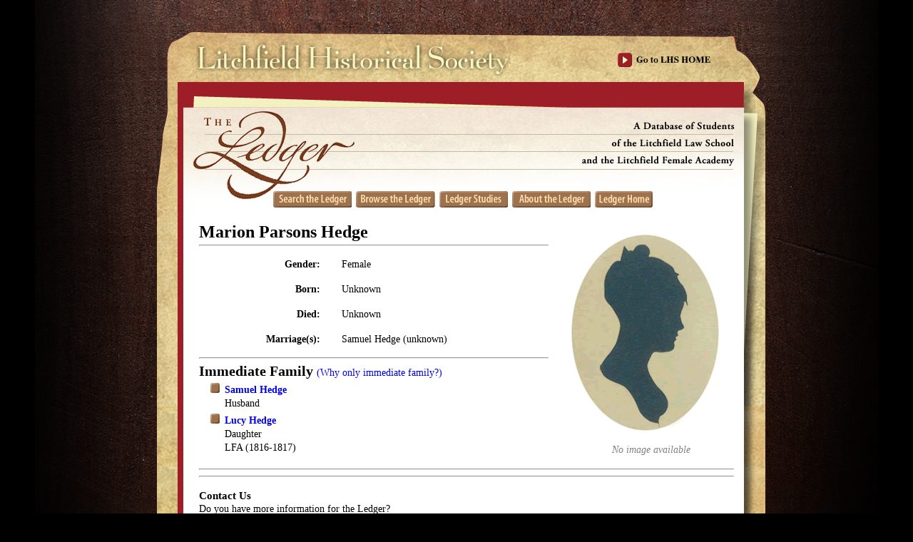

--- FILE ---
content_type: text/html; charset=utf-8
request_url: https://ledger.litchfieldhistoricalsociety.org/ledger/students/4746
body_size: 2073
content:
<!DOCTYPE html>
<html>
<head>
  <title>Litchfield Ledger - Student</title>
  <link href="/ledger/images/favicon.ico?1669262952" rel="shortcut icon" type="image/vnd.microsoft.icon" />
        <link href="/ledger/stylesheets/yui/3.3.0/build/cssreset/reset-min.css?1669262952" media="screen" rel="stylesheet" type="text/css" />
<link href="/ledger/stylesheets/yui/gallery-2010.10.13-20-59/build/gallery-carousel/assets/skins/sam/gallery-carousel.css?1669262952" media="screen" rel="stylesheet" type="text/css" />
<link href="/ledger/stylesheets/yui/3.3.0/build/widget/assets/skins/sam/widget.css?1669262952" media="screen" rel="stylesheet" type="text/css" />
        <link href="/ledger/stylesheets/main.css?1669262952" media="screen" rel="stylesheet" type="text/css" />
<link href="/ledger/stylesheets/lvl2.css?1669262952" media="screen" rel="stylesheet" type="text/css" />
<link href="/ledger/stylesheets/litchfield.css?1669262952" media="screen" rel="stylesheet" type="text/css" />
<link href="/ledger/stylesheets/lightbox.css?1669262952" media="screen" rel="stylesheet" type="text/css" />
<link href="/ledger/stylesheets/textarea_grow.css?1669262952" media="screen" rel="stylesheet" type="text/css" />
<link href="/ledger/stylesheets/auto_complete.css?1669262952" media="screen" rel="stylesheet" type="text/css" />
<!--[if IE 7]>
<link href="/ledger/stylesheets/ie7hacks.css?1669262952" media="screen" rel="stylesheet" type="text/css" />
<![endif]-->
<!--[if IE 6]>
<link href="/ledger/stylesheets/ie6hacks.css?1669262952" media="screen" rel="stylesheet" type="text/css" />
<![endif]-->
<!-- Load the YUI Loader script: -->
        <script src="/ledger/javascripts/yui/3.3.0/build/yui/yui-min.js?1669262952" type="text/javascript"></script>
<script src="/ledger/javascripts/yui/2.8.2r1/build/yuiloader/yuiloader-min.js?1669262952" type="text/javascript"></script>
<script type="text/javascript">
        var baseUrl = "/ledger";
</script>
<script src="/ledger/javascripts/lightbox.js?1669262952" type="text/javascript"></script>
<script src="/ledger/javascripts/search.js?1669262952" type="text/javascript"></script>
<script src="/ledger/javascripts/browse.js?1669262952" type="text/javascript"></script>
<script src="/ledger/javascripts/preload_css_images.js?1669262952" type="text/javascript"></script>
<script src="/ledger/javascripts/textarea_grow.js?1669262952" type="text/javascript"></script>
<script src="/ledger/javascripts/confirmation_dlg.js?1669262952" type="text/javascript"></script>
<script src="/ledger/javascripts/admin.js?1669262952" type="text/javascript"></script>
<script src="/ledger/javascripts/auto_complete.js?1669262952" type="text/javascript"></script>
<script src="/ledger/javascripts/form_helpers.js?1669262952" type="text/javascript"></script>
<script src="/ledger/javascripts/no_spam.js?1669262952" type="text/javascript"></script>
<script src="/ledger/javascripts/more.js?1669262952" type="text/javascript"></script>
<script src="/ledger/javascripts/carousel.js?1669262952" type="text/javascript"></script>
  <meta name="csrf-param" content="authenticity_token"/>
<meta name="csrf-token" content="p&#47;1AyaEKgV6SZFhwU5IP5D5pl0nUvemo3cyKy1v7Hp8="/>
        <script type="text/javascript">

          var _gaq = _gaq || [];
          _gaq.push(['_setAccount', 'UA-27535993-1']);
          _gaq.push(['_trackPageview']);

          (function() {
                var ga = document.createElement('script'); ga.type =
        'text/javascript'; ga.async = true;
                ga.src = ('https:' == document.location.protocol ? 'https://ssl' :
        'http://www') + '.google-analytics.com/ga.js';
                var s = document.getElementsByTagName('script')[0];
        s.parentNode.insertBefore(ga, s);
          })();

        </script>
</head>
<body class="yui3-skin-sam  yui-skin-sam">
	<div id="main_container">
	<!--div id="lvl2_header"><a href="/ledger/" id="home_link"></a><a href="/index.php" id="exit_link"></a></div-->
	<div id="lvl2_header"><a href="/ledger/" id="home_link"></a><a href="https://litchfieldhistoricalsociety.org" id="exit_link"></a></div>
    <div id="content_container">
<div id="nav_container_top">
	<a href="/ledger/search" class="nav_button ledger_search_up" id="ledger_search_up" title="Use keywords to locate individuals or objects.">.</a>
	<a href="/ledger/browse" class="nav_button ledger_browse_up" id="ledger_browse_up" title="View listings of students or objects by name, date, or place.">.</a>
	<a href="/ledger/studies" class="nav_button ledger_studies_up" id="ledger_studies_up" title="Read introductory essays, find bibliographies of secondary sources, or get ideas for research topics.">.</a>
	<a href="/ledger/about" class="nav_button ledger_about_up" id="ledger_about_up" title="Read about the funders and project team.">.</a>
	<a href="/ledger/" class="nav_button ledger_home_up" id="ledger_home_up" title="">.</a>
</div>
<div class="clear_both"></div>


<p class="notice"></p>
<div class="student_portrait" title=""><img alt="Generic_female" src="/ledger/images/generic_female.gif?1669262952" /><div class="no_portrait student_portrait_caption">No image available</div></div>
<div class="student_data_div">
	<p class="student_name">Marion Parsons Hedge</p>
</div>
<hr />

<div id="edit_section_1" class="">
<div class="student_data_div">
	
	
	
	<div class="student_label">Gender:</div><div class="student_data">Female</div>

	<div class="student_label">Born:</div><div class="student_data">Unknown</div>

	<div class="student_label">Died:</div><div class="student_data">Unknown</div>

	
	
	
	
	
	
	
	
	<div class="student_label">Marriage(s):</div><div class="student_data">Samuel Hedge (unknown)</div>

	
	
	
	
	
	
	
</div>
<hr class="clear_left" />
</div>
<div id="edit_section_2" class="">
</div>
<div id="edit_section_3" class="">
</div>
<div id="edit_section_4" class="">
<div class="student_data_div">
	<div class="student_data_header">Immediate Family <a href="/ledger/students/why">(Why only immediate family?)</a></div>
	
	<ul><li><a href="/ledger/students/4745">Samuel Hedge</a><br /><span class="relationship">Husband</span><br /><span class="relationship"></span></li><li><a href="/ledger/students/4744">Lucy Hedge</a><br /><span class="relationship">Daughter</span><br /><span class="relationship"> LFA (1816-1817)</span></li></ul>
	
</div>
<hr class="clear_left" />
</div>
<div id="edit_section_5" class="">
<div class="student_data_div">
	
	
	
	
</div>
</div>
<hr class="clear_both" />

<div class="student_data_header_sub">Contact Us</div>
<p>Do you have more information for the Ledger?</p>
<p>If you have family papers, objects, or any other details you would like to share, or if you would like to obtain a copy of an image for publication, please
contact us at <a href="mailto:curator@litchfieldhistoricalsociety.org">curator@litchfieldhistoricalsociety.org</a>.
<!--<a href="/ledger/contact_us" class="contact_us_link">contact us</a>.-->
</p>


<div id="nav_container_bottom">
	<a href="/ledger/search" class="nav_button ledger_search_up" id="ledger_search_up" title="Use keywords to locate individuals or objects.">.</a>
	<a href="/ledger/browse" class="nav_button ledger_browse_up" id="ledger_browse_up" title="View listings of students or objects by name, date, or place.">.</a>
	<a href="/ledger/studies" class="nav_button ledger_studies_up" id="ledger_studies_up" title="Read introductory essays, find bibliographies of secondary sources, or get ideas for research topics.">.</a>
	<a href="/ledger/about" class="nav_button ledger_about_up" id="ledger_about_up" title="Read about the funders and project team.">.</a>
	<a href="/ledger/" class="nav_button ledger_home_up" id="ledger_home_up" title="">.</a>
</div>
<div class="clear_both"></div>

        <div class="clear_both"></div>
    </div>
	<div id="index_footer"></div>
    <div id="index_footer_sponsor"></div>

	<div id="page_footer"></div>
</div>
<div id="paper_footer"><div>© Copyright 2010 by the Litchfield Historical Society. All rights reserved</div>
	<div>For permissions contact: <a href="litchfieldhistoricalsociety org director" class="no_spam">$</a></div></div>
</body>
</html>
 


--- FILE ---
content_type: text/javascript
request_url: https://ledger.litchfieldhistoricalsociety.org/ledger/javascripts/auto_complete.js?1669262952
body_size: 978
content:
/*global YUI */
/*extern baseUrl */

function add_autocomplete_to_node(Y, node, type) {
	// Create a DataSource instance.
	var ds = new Y.DataSource.Get({
		source: baseUrl + "/search/autocomplete?type=" + type
	});

	node.plug(Y.Plugin.AutoComplete, {
		maxResults: 25,
		resultHighlighter: 'wordMatch',
		resultTextLocator: 'name',

		// Use the DataSource instance as the result source.
		source: ds,

		// YQL query to use for each request (URL-encoded, except for the
		// {query} placeholder). This will be appended to the URL that was supplied
		// to the DataSource's "source" config above.
		requestTemplate: "&prefix={query}",

		// Custom result list locator to parse the results out of the YQL response.
		// This is necessary because YQL sometimes returns an array of results, and
		// sometimes just a single result that isn't in an array.
		resultListLocator: function (response) {
			var results = response[0].query.results;

			return results;
		}
	});

//	var autoComp = new Y.ACWidget({
//		ac : node.plug(Y.Plugin.ACPlugin, {
//		queryTemplate : function (q) { return "&prefix="+ encodeURIComponent(q); },
//		dataSource : new Y.DataSource.IO({
//		   source : baseUrl + "/search/autocomplete?type=" + type
//		}).plug({fn : Y.Plugin.DataSourceJSONSchema, cfg : {
//					   schema : { resultListLocator : "result",metaFields:{total:'resultCount'} }
//				   }}).plug(Y.Plugin.DataSourceRegExCache, {max:25})
//		}).ac,
//		zIndex:110,
//		align: {node:node,points:["tl","bl"]}
//	});
//	autoComp.get('boundingBox').addClass('msa-menu').addClass('yui3-widget-bd');
}

YUI().use('overlay', 'node', 'io-base', 'json-parse', 'autocomplete', "autocomplete-highlighters", "datasource-get", function (Y) {
	var attachToNode = function(node, type) {
		add_autocomplete_to_node(Y, node, type);
	};

	var nodeList = Y.all(".auto_complete.student");
	nodeList.each(function(node) { attachToNode(node, 'student'); });

	nodeList = Y.all(".auto_complete.material");
	nodeList.each(function(node) { attachToNode(node, 'material'); });
});
